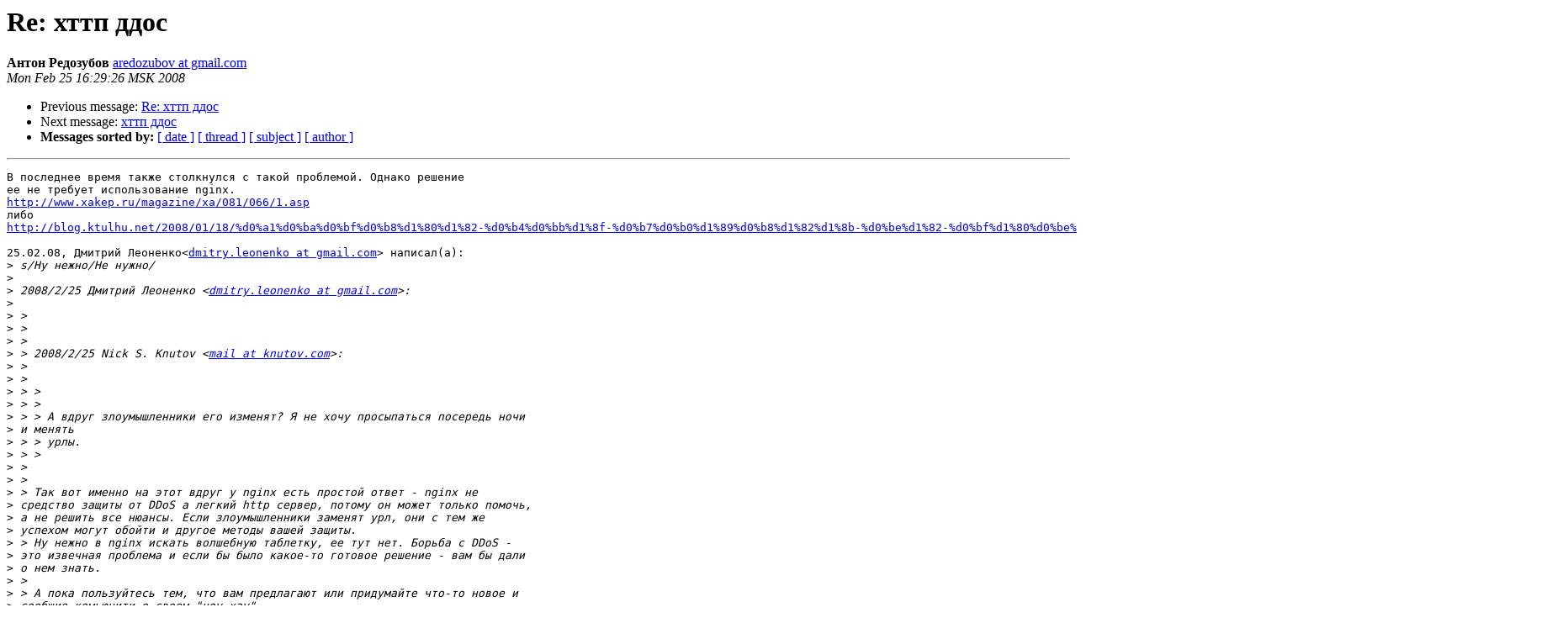

--- FILE ---
content_type: text/html
request_url: https://mailman.nginx.org/pipermail/nginx-ru/2008-February/016559.html
body_size: 8455
content:
<!DOCTYPE HTML PUBLIC "-//W3C//DTD HTML 3.2//EN">
<HTML>
 <HEAD>
   <TITLE> Re: &#1093;&#1090;&#1090;&#1087; &#1076;&#1076;&#1086;&#1089;
   </TITLE>
   <LINK REL="Index" HREF="index.html" >
   <LINK REL="made" HREF="mailto:nginx-ru%40nginx.org?Subject=Re%3A%20%3D%3FKOI8-R%3FB%3FUmU6IMjU1NAgxMTP0w%3D%3D%3F%3D&In-Reply-To=%3C4417f1600802250529m7e950c62ica229c7fb34df101%40mail.gmail.com%3E">
   <META NAME="robots" CONTENT="index,nofollow">
   <META http-equiv="Content-Type" content="text/html; charset=us-ascii">
   <LINK REL="Previous"  HREF="016557.html">
   <LINK REL="Next"  HREF="016561.html">
 </HEAD>
 <BODY BGCOLOR="#ffffff">
   <H1>Re: &#1093;&#1090;&#1090;&#1087; &#1076;&#1076;&#1086;&#1089;</H1>
    <B>&#1040;&#1085;&#1090;&#1086;&#1085; &#1056;&#1077;&#1076;&#1086;&#1079;&#1091;&#1073;&#1086;&#1074;</B> 
    <A HREF="mailto:nginx-ru%40nginx.org?Subject=Re%3A%20%3D%3FKOI8-R%3FB%3FUmU6IMjU1NAgxMTP0w%3D%3D%3F%3D&In-Reply-To=%3C4417f1600802250529m7e950c62ica229c7fb34df101%40mail.gmail.com%3E"
       TITLE="Re: &#1093;&#1090;&#1090;&#1087; &#1076;&#1076;&#1086;&#1089;">aredozubov at gmail.com
       </A><BR>
    <I>Mon Feb 25 16:29:26 MSK 2008</I>
    <P><UL>
        <LI>Previous message: <A HREF="016557.html">Re: &#1093;&#1090;&#1090;&#1087; &#1076;&#1076;&#1086;&#1089;
</A></li>
        <LI>Next message: <A HREF="016561.html">&#1093;&#1090;&#1090;&#1087; &#1076;&#1076;&#1086;&#1089;
</A></li>
         <LI> <B>Messages sorted by:</B> 
              <a href="date.html#16559">[ date ]</a>
              <a href="thread.html#16559">[ thread ]</a>
              <a href="subject.html#16559">[ subject ]</a>
              <a href="author.html#16559">[ author ]</a>
         </LI>
       </UL>
    <HR>  
<!--beginarticle-->
<PRE>&#1042; &#1087;&#1086;&#1089;&#1083;&#1077;&#1076;&#1085;&#1077;&#1077; &#1074;&#1088;&#1077;&#1084;&#1103; &#1090;&#1072;&#1082;&#1078;&#1077; &#1089;&#1090;&#1086;&#1083;&#1082;&#1085;&#1091;&#1083;&#1089;&#1103; &#1089; &#1090;&#1072;&#1082;&#1086;&#1081; &#1087;&#1088;&#1086;&#1073;&#1083;&#1077;&#1084;&#1086;&#1081;. &#1054;&#1076;&#1085;&#1072;&#1082;&#1086; &#1088;&#1077;&#1096;&#1077;&#1085;&#1080;&#1077;
&#1077;&#1077; &#1085;&#1077; &#1090;&#1088;&#1077;&#1073;&#1091;&#1077;&#1090; &#1080;&#1089;&#1087;&#1086;&#1083;&#1100;&#1079;&#1086;&#1074;&#1072;&#1085;&#1080;&#1077; nginx.
<A HREF="http://www.xakep.ru/magazine/xa/081/066/1.asp">http://www.xakep.ru/magazine/xa/081/066/1.asp</A>
&#1083;&#1080;&#1073;&#1086;
<A HREF="http://blog.ktulhu.net/2008/01/18/%d0%a1%d0%ba%d0%bf%d0%b8%d1%80%d1%82-%d0%b4%d0%bb%d1%8f-%d0%b7%d0%b0%d1%89%d0%b8%d1%82%d1%8b-%d0%be%d1%82-%d0%bf%d1%80%d0%be%d0%b6%d0%be%d1%80%d0%bb%d0%b8%d0%b2%d1%8b%d1%85-%d0%b1%d0%be%d1%82%d0%be/">http://blog.ktulhu.net/2008/01/18/%d0%a1%d0%ba%d0%bf%d0%b8%d1%80%d1%82-%d0%b4%d0%bb%d1%8f-%d0%b7%d0%b0%d1%89%d0%b8%d1%82%d1%8b-%d0%be%d1%82-%d0%bf%d1%80%d0%be%d0%b6%d0%be%d1%80%d0%bb%d0%b8%d0%b2%d1%8b%d1%85-%d0%b1%d0%be%d1%82%d0%be/</A>

25.02.08, &#1044;&#1084;&#1080;&#1090;&#1088;&#1080;&#1081; &#1051;&#1077;&#1086;&#1085;&#1077;&#1085;&#1082;&#1086;&lt;<A HREF="http://nginx.org/mailman/listinfo/nginx-ru">dmitry.leonenko at gmail.com</A>&gt; &#1085;&#1072;&#1087;&#1080;&#1089;&#1072;&#1083;(&#1072;):
&gt;<i> s/&#1053;&#1091; &#1085;&#1077;&#1078;&#1085;&#1086;/&#1053;&#1077; &#1085;&#1091;&#1078;&#1085;&#1086;/
</I>&gt;<i>
</I>&gt;<i> 2008/2/25 &#1044;&#1084;&#1080;&#1090;&#1088;&#1080;&#1081; &#1051;&#1077;&#1086;&#1085;&#1077;&#1085;&#1082;&#1086; &lt;<A HREF="http://nginx.org/mailman/listinfo/nginx-ru">dmitry.leonenko at gmail.com</A>&gt;:
</I>&gt;<i>
</I>&gt;<i> &gt;
</I>&gt;<i> &gt;
</I>&gt;<i> &gt;
</I>&gt;<i> &gt; 2008/2/25 Nick S. Knutov &lt;<A HREF="http://nginx.org/mailman/listinfo/nginx-ru">mail at knutov.com</A>&gt;:
</I>&gt;<i> &gt;
</I>&gt;<i> &gt;
</I>&gt;<i> &gt; &gt;
</I>&gt;<i> &gt; &gt;
</I>&gt;<i> &gt; &gt; &#1040; &#1074;&#1076;&#1088;&#1091;&#1075; &#1079;&#1083;&#1086;&#1091;&#1084;&#1099;&#1096;&#1083;&#1077;&#1085;&#1085;&#1080;&#1082;&#1080; &#1077;&#1075;&#1086; &#1080;&#1079;&#1084;&#1077;&#1085;&#1103;&#1090;? &#1071; &#1085;&#1077; &#1093;&#1086;&#1095;&#1091; &#1087;&#1088;&#1086;&#1089;&#1099;&#1087;&#1072;&#1090;&#1100;&#1089;&#1103; &#1087;&#1086;&#1089;&#1077;&#1088;&#1077;&#1076;&#1100; &#1085;&#1086;&#1095;&#1080;
</I>&gt;<i> &#1080; &#1084;&#1077;&#1085;&#1103;&#1090;&#1100;
</I>&gt;<i> &gt; &gt; &#1091;&#1088;&#1083;&#1099;.
</I>&gt;<i> &gt; &gt;
</I>&gt;<i> &gt;
</I>&gt;<i> &gt;
</I>&gt;<i> &gt; &#1058;&#1072;&#1082; &#1074;&#1086;&#1090; &#1080;&#1084;&#1077;&#1085;&#1085;&#1086; &#1085;&#1072; &#1101;&#1090;&#1086;&#1090; &#1074;&#1076;&#1088;&#1091;&#1075; &#1091; nginx &#1077;&#1089;&#1090;&#1100; &#1087;&#1088;&#1086;&#1089;&#1090;&#1086;&#1081; &#1086;&#1090;&#1074;&#1077;&#1090; - nginx &#1085;&#1077;
</I>&gt;<i> &#1089;&#1088;&#1077;&#1076;&#1089;&#1090;&#1074;&#1086; &#1079;&#1072;&#1097;&#1080;&#1090;&#1099; &#1086;&#1090; DDoS &#1072; &#1083;&#1077;&#1075;&#1082;&#1080;&#1081; http &#1089;&#1077;&#1088;&#1074;&#1077;&#1088;, &#1087;&#1086;&#1090;&#1086;&#1084;&#1091; &#1086;&#1085; &#1084;&#1086;&#1078;&#1077;&#1090; &#1090;&#1086;&#1083;&#1100;&#1082;&#1086; &#1087;&#1086;&#1084;&#1086;&#1095;&#1100;,
</I>&gt;<i> &#1072; &#1085;&#1077; &#1088;&#1077;&#1096;&#1080;&#1090;&#1100; &#1074;&#1089;&#1077; &#1085;&#1102;&#1072;&#1085;&#1089;&#1099;. &#1045;&#1089;&#1083;&#1080; &#1079;&#1083;&#1086;&#1091;&#1084;&#1099;&#1096;&#1083;&#1077;&#1085;&#1085;&#1080;&#1082;&#1080; &#1079;&#1072;&#1084;&#1077;&#1085;&#1103;&#1090; &#1091;&#1088;&#1083;, &#1086;&#1085;&#1080; &#1089; &#1090;&#1077;&#1084; &#1078;&#1077;
</I>&gt;<i> &#1091;&#1089;&#1087;&#1077;&#1093;&#1086;&#1084; &#1084;&#1086;&#1075;&#1091;&#1090; &#1086;&#1073;&#1086;&#1081;&#1090;&#1080; &#1080; &#1076;&#1088;&#1091;&#1075;&#1086;&#1077; &#1084;&#1077;&#1090;&#1086;&#1076;&#1099; &#1074;&#1072;&#1096;&#1077;&#1081; &#1079;&#1072;&#1097;&#1080;&#1090;&#1099;.
</I>&gt;<i> &gt; &#1053;&#1091; &#1085;&#1077;&#1078;&#1085;&#1086; &#1074; nginx &#1080;&#1089;&#1082;&#1072;&#1090;&#1100; &#1074;&#1086;&#1083;&#1096;&#1077;&#1073;&#1085;&#1091;&#1102; &#1090;&#1072;&#1073;&#1083;&#1077;&#1090;&#1082;&#1091;, &#1077;&#1077; &#1090;&#1091;&#1090; &#1085;&#1077;&#1090;. &#1041;&#1086;&#1088;&#1100;&#1073;&#1072; &#1089; DDoS -
</I>&gt;<i> &#1101;&#1090;&#1086; &#1080;&#1079;&#1074;&#1077;&#1095;&#1085;&#1072;&#1103; &#1087;&#1088;&#1086;&#1073;&#1083;&#1077;&#1084;&#1072; &#1080; &#1077;&#1089;&#1083;&#1080; &#1073;&#1099; &#1073;&#1099;&#1083;&#1086; &#1082;&#1072;&#1082;&#1086;&#1077;-&#1090;&#1086; &#1075;&#1086;&#1090;&#1086;&#1074;&#1086;&#1077; &#1088;&#1077;&#1096;&#1077;&#1085;&#1080;&#1077; - &#1074;&#1072;&#1084; &#1073;&#1099; &#1076;&#1072;&#1083;&#1080;
</I>&gt;<i> &#1086; &#1085;&#1077;&#1084; &#1079;&#1085;&#1072;&#1090;&#1100;.
</I>&gt;<i> &gt;
</I>&gt;<i> &gt; &#1040; &#1087;&#1086;&#1082;&#1072; &#1087;&#1086;&#1083;&#1100;&#1079;&#1091;&#1081;&#1090;&#1077;&#1089;&#1100; &#1090;&#1077;&#1084;, &#1095;&#1090;&#1086; &#1074;&#1072;&#1084; &#1087;&#1088;&#1077;&#1076;&#1083;&#1072;&#1075;&#1072;&#1102;&#1090; &#1080;&#1083;&#1080; &#1087;&#1088;&#1080;&#1076;&#1091;&#1084;&#1072;&#1081;&#1090;&#1077; &#1095;&#1090;&#1086;-&#1090;&#1086; &#1085;&#1086;&#1074;&#1086;&#1077; &#1080;
</I>&gt;<i> &#1089;&#1086;&#1086;&#1073;&#1097;&#1080;&#1077; &#1082;&#1086;&#1084;&#1100;&#1102;&#1085;&#1080;&#1090;&#1080; &#1086; &#1089;&#1074;&#1086;&#1077;&#1084; &quot;&#1085;&#1086;&#1091;-&#1093;&#1072;&#1091;&quot;
</I>&gt;<i> &gt;
</I>&gt;<i> &gt; &#1057;&#1087;&#1072;&#1089;&#1080;&#1073;&#1086; &#1079;&#1072; &#1074;&#1085;&#1080;&#1084;&#1072;&#1085;&#1080;&#1077;
</I>&gt;<i> &gt;
</I>&gt;<i>
</I>&gt;<i>
</I></PRE>

<!--endarticle-->
    <HR>
    <P><UL>
        <!--threads-->
	<LI>Previous message: <A HREF="016557.html">Re: &#1093;&#1090;&#1090;&#1087; &#1076;&#1076;&#1086;&#1089;
</A></li>
	<LI>Next message: <A HREF="016561.html">&#1093;&#1090;&#1090;&#1087; &#1076;&#1076;&#1086;&#1089;
</A></li>
         <LI> <B>Messages sorted by:</B> 
              <a href="date.html#16559">[ date ]</a>
              <a href="thread.html#16559">[ thread ]</a>
              <a href="subject.html#16559">[ subject ]</a>
              <a href="author.html#16559">[ author ]</a>
         </LI>
       </UL>

<hr>
<a href="http://nginx.org/mailman/listinfo/nginx-ru">More information about the nginx-ru
mailing list</a><br>
</body></html>
